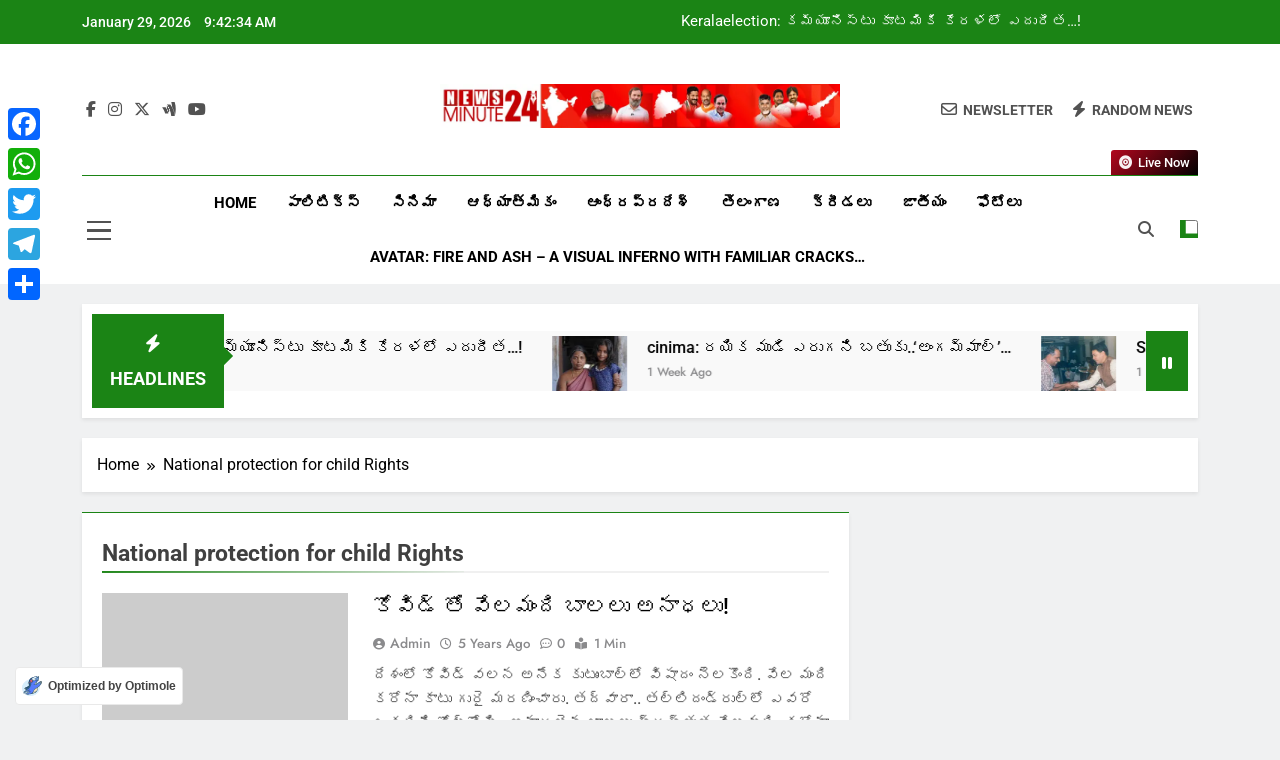

--- FILE ---
content_type: text/html; charset=utf-8
request_url: https://www.google.com/recaptcha/api2/aframe
body_size: 266
content:
<!DOCTYPE HTML><html><head><meta http-equiv="content-type" content="text/html; charset=UTF-8"></head><body><script nonce="Gooaqc4wjlgQItQM5HrA_Q">/** Anti-fraud and anti-abuse applications only. See google.com/recaptcha */ try{var clients={'sodar':'https://pagead2.googlesyndication.com/pagead/sodar?'};window.addEventListener("message",function(a){try{if(a.source===window.parent){var b=JSON.parse(a.data);var c=clients[b['id']];if(c){var d=document.createElement('img');d.src=c+b['params']+'&rc='+(localStorage.getItem("rc::a")?sessionStorage.getItem("rc::b"):"");window.document.body.appendChild(d);sessionStorage.setItem("rc::e",parseInt(sessionStorage.getItem("rc::e")||0)+1);localStorage.setItem("rc::h",'1769679752865');}}}catch(b){}});window.parent.postMessage("_grecaptcha_ready", "*");}catch(b){}</script></body></html>